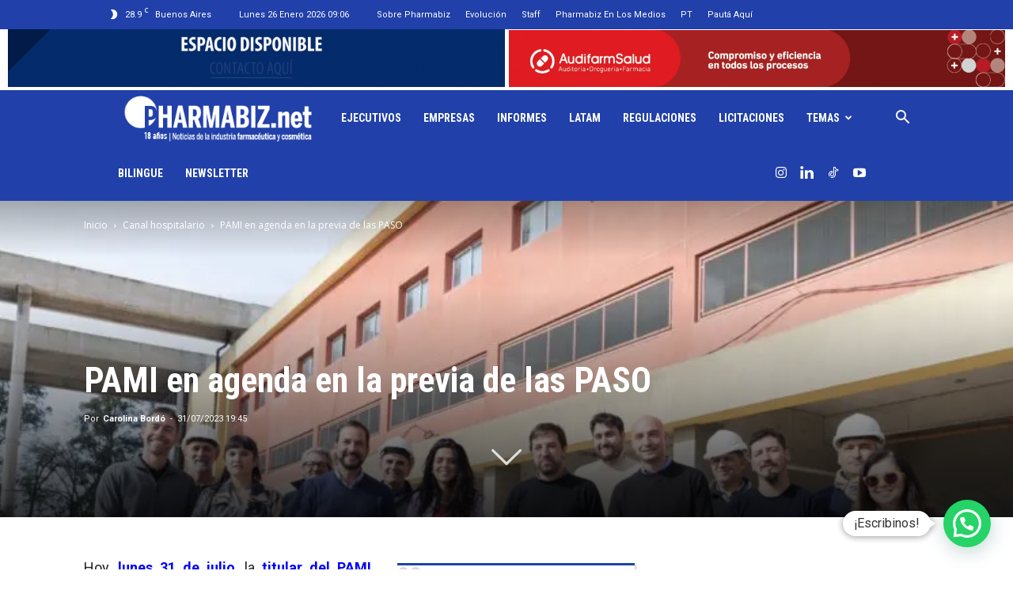

--- FILE ---
content_type: text/html; charset=UTF-8
request_url: https://www.pharmabiz.net/wp-admin/admin-ajax.php?td_theme_name=Newspaper&v=12.7.1
body_size: -641
content:
{"653563":193}

--- FILE ---
content_type: text/html; charset=utf-8
request_url: https://www.google.com/recaptcha/api2/aframe
body_size: 259
content:
<!DOCTYPE HTML><html><head><meta http-equiv="content-type" content="text/html; charset=UTF-8"></head><body><script nonce="9hrG1T0bBnTD8l4AhxRFqw">/** Anti-fraud and anti-abuse applications only. See google.com/recaptcha */ try{var clients={'sodar':'https://pagead2.googlesyndication.com/pagead/sodar?'};window.addEventListener("message",function(a){try{if(a.source===window.parent){var b=JSON.parse(a.data);var c=clients[b['id']];if(c){var d=document.createElement('img');d.src=c+b['params']+'&rc='+(localStorage.getItem("rc::a")?sessionStorage.getItem("rc::b"):"");window.document.body.appendChild(d);sessionStorage.setItem("rc::e",parseInt(sessionStorage.getItem("rc::e")||0)+1);localStorage.setItem("rc::h",'1769472391083');}}}catch(b){}});window.parent.postMessage("_grecaptcha_ready", "*");}catch(b){}</script></body></html>